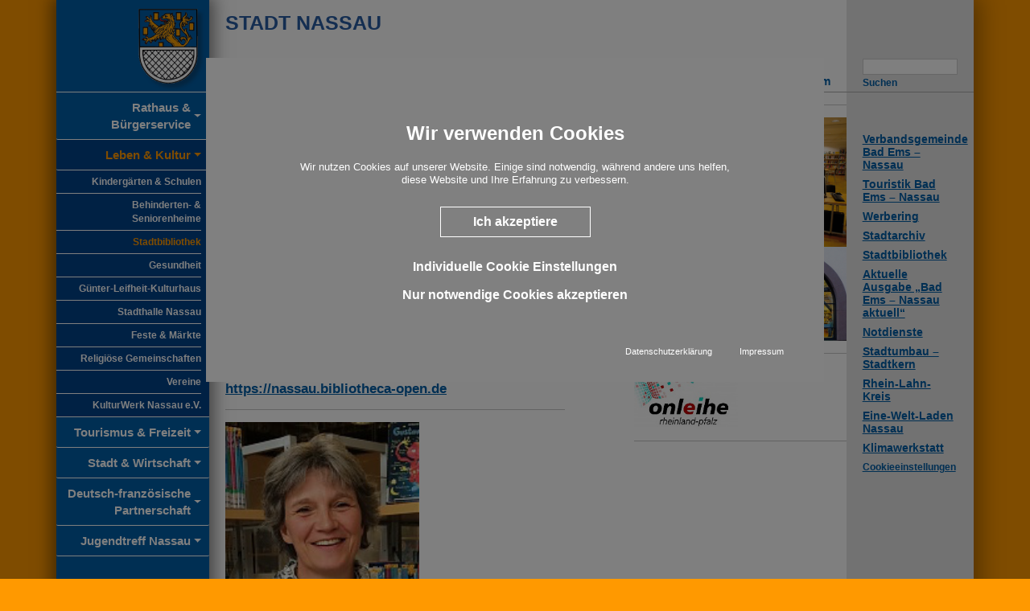

--- FILE ---
content_type: text/html; charset=utf-8
request_url: https://www.stadt-nassau.de/mainnavigation/leben-kultur/stadtbibliothek
body_size: 8223
content:
<!DOCTYPE html>
<html lang="de">
<head>
    <meta charset="utf-8">

<!-- 
	This website is powered by TYPO3 - inspiring people to share!
	TYPO3 is a free open source Content Management Framework initially created by Kasper Skaarhoj and licensed under GNU/GPL.
	TYPO3 is copyright 1998-2026 of Kasper Skaarhoj. Extensions are copyright of their respective owners.
	Information and contribution at https://typo3.org/
-->

<link rel="icon" href="/typo3conf/ext/dg_theme/Resources/Public/Icons/favicon.png" type="image/png">
<title>Stadtbibliothek</title>
<meta http-equiv="x-ua-compatible" content="IE=edge">
<meta name="generator" content="TYPO3 CMS">
<meta name="viewport" content="width=device-width, initial-scale=1, minimum-scale=1">
<meta name="robots" content="index,follow">
<meta name="apple-mobile-web-app-capable" content="no">
<meta name="google" content="notranslate">

<link rel="stylesheet" href="/typo3temp/assets/bootstrappackage/fonts/284ba9c5345a729d38fc3d3bb72eea6caaef6180abbc77928e15e42297d05f8b/webfont.css?1768663223" media="all">
<link rel="stylesheet" href="/typo3temp/assets/compressed/merged-95c640bebee36cd6b5c145624d12606a-1cd7f4d5999e50d7cc508d05a1f3f428.css?1751532354" media="all">

<link rel="stylesheet" href="/typo3temp/assets/compressed/merged-8175ea8d9ceadd4c205dc05d34ea501c-ef8423e1acb313daa3990616e3458806.css?1751532354" media="all">



<script src="/typo3conf/ext/dg_base/Resources/Public/Libraries/jQuery/jquery-3.6.1.min.js?1670921040"></script>




<link rel="prev" href="/mainnavigation/leben-kultur/behinderten-seniorenheime"><link rel="next" href="/mainnavigation/leben-kultur/gesundheit">
<link rel="canonical" href="/mainnavigation/leben-kultur/stadtbibliothek">

</head>
<body id="p79" class="page-79 pagelevel-3 language-0 backendlayout-content layout-default">

<div id="top"></div><div class="body-bg  d-flex flex-column sticky-footer-wrapper min-vh-100 "><div class="container"><div class="row"><div class="left-col col-12 col-md-3 col-lg-2 p-0"><div class="p-header"><a class="navbar-brand navbar-brand-image" title="Projektname" href="/aktuelles"><img class="navbar-brand-logo-normal" src="/typo3conf/ext/dg_theme/Resources/Public/Images/logo_vgnassau.png" alt="Projektname" height="104" width="88"></a></div><div id="page-header" class="bp-page-header navbar navbar-expand-sm navbar-mainnavigation navbar-default navbar-has-image navbar-top"><button class="navbar-toggler collapsed" type="button" data-bs-toggle="collapse" data-bs-target="#mainnavigation" aria-controls="mainnavigation" aria-expanded="false" aria-label="Toggle navigation"><span class="navbar-toggler-icon"></span></button><nav id="mainnavigation" class="collapse navbar-collapse"><ul class="navbar-nav flex-column"><li class="nav-item dropdown dropdown-hover"><a href="/mainnavigation/rathaus-buergerservice/stadtverwaltung" id="nav-item-6" class="nav-link dropdown-toggle" title="Rathaus &amp; Bürgerservice" aria-haspopup="true" aria-expanded="false"><span class="nav-link-text">Rathaus &amp; Bürgerservice</span></a><ul class="dropdown-menu" aria-labelledby="nav-item-6"><li><a href="/mainnavigation/rathaus-buergerservice/stadtverwaltung" class="dropdown-item" title="Stadtverwaltung"><span class="dropdown-text">Stadtverwaltung</span></a></li><li><a href="/mainnavigation/rathaus-buergerservice/haushaltsplan" class="dropdown-item" title="Haushaltsplan"><span class="dropdown-text">Haushaltsplan</span></a></li><li><a href="/mainnavigation/rathaus-buergerservice/buergerbuero" class="dropdown-item" title="Bürgerbüro"><span class="dropdown-text">Bürgerbüro</span></a></li><li><a href="/mainnavigation/rathaus-buergerservice/aemter-dienststellen" class="dropdown-item" title="Ämter &amp; Dienststellen"><span class="dropdown-text">Ämter &amp; Dienststellen</span></a></li><li><a href="/mainnavigation/rathaus-buergerservice/sicherheit-ordnung" class="dropdown-item" title="Sicherheit &amp; Ordnung"><span class="dropdown-text">Sicherheit &amp; Ordnung</span></a></li><li><a href="/mainnavigation/rathaus-buergerservice/wasser-abwasser-abfall" class="dropdown-item" title="Wasser, Abwasser &amp; Abfall"><span class="dropdown-text">Wasser, Abwasser &amp; Abfall</span></a></li></ul></li><li class="nav-item active dropdown dropdown-hover"><a href="/mainnavigation/leben-kultur/kindergaerten-schulen" id="nav-item-26" class="nav-link dropdown-toggle" title="Leben &amp; Kultur" aria-haspopup="true" aria-expanded="false"><span class="nav-link-text">Leben &amp; Kultur</span></a><ul class="dropdown-menu" aria-labelledby="nav-item-26"><li><a href="/mainnavigation/leben-kultur/kindergaerten-schulen" class="dropdown-item" title="Kindergärten &amp; Schulen"><span class="dropdown-text">Kindergärten &amp; Schulen</span></a></li><li><a href="/mainnavigation/leben-kultur/behinderten-seniorenheime" class="dropdown-item" title="Behinderten- &amp; Seniorenheime"><span class="dropdown-text">Behinderten- &amp; Seniorenheime</span></a></li><li><a href="/mainnavigation/leben-kultur/stadtbibliothek" class="dropdown-item active" title="Stadtbibliothek"><span class="dropdown-text">Stadtbibliothek <span class="visually-hidden">(current)</span></span></a></li><li><a href="/mainnavigation/leben-kultur/gesundheit" class="dropdown-item" title="Gesundheit"><span class="dropdown-text">Gesundheit</span></a></li><li><a href="/mainnavigation/leben-kultur/guenter-leifheit-kulturhaus" class="dropdown-item" title="Günter-Leifheit-Kulturhaus"><span class="dropdown-text">Günter-Leifheit-Kulturhaus</span></a></li><li><a href="/mainnavigation/leben-kultur/stadthalle-nassau" class="dropdown-item" title="Stadthalle Nassau"><span class="dropdown-text">Stadthalle Nassau</span></a></li><li><a href="/mainnavigation/leben-kultur/feste-maerkte" class="dropdown-item" title="Feste &amp; Märkte"><span class="dropdown-text">Feste &amp; Märkte</span></a></li><li><a href="/mainnavigation/leben-kultur/religioese-gemeinschaften" class="dropdown-item" title="Religiöse Gemeinschaften"><span class="dropdown-text">Religiöse Gemeinschaften</span></a></li><li><a href="/mainnavigation/leben-kultur/vereine" class="dropdown-item" title="Vereine"><span class="dropdown-text">Vereine</span></a></li><li><a href="/mainnavigation/leben-kultur/kulturwerk-nassau-ev" class="dropdown-item" title="KulturWerk Nassau e.V."><span class="dropdown-text">KulturWerk Nassau e.V.</span></a></li></ul></li><li class="nav-item dropdown dropdown-hover"><a href="/mainnavigation/tourismus-freizeit/touristik-bad-ems-nassau" id="nav-item-5" class="nav-link dropdown-toggle" title="Tourismus &amp; Freizeit" aria-haspopup="true" aria-expanded="false"><span class="nav-link-text">Tourismus &amp; Freizeit</span></a><ul class="dropdown-menu" aria-labelledby="nav-item-5"><li><a href="/mainnavigation/tourismus-freizeit/touristik-bad-ems-nassau" class="dropdown-item" title="Touristik Bad Ems – Nassau"><span class="dropdown-text">Touristik Bad Ems – Nassau</span></a></li><li><a href="/mainnavigation/tourismus-freizeit/burg-nassau-oranien" class="dropdown-item" title="Burg Nassau Oranien"><span class="dropdown-text">Burg Nassau Oranien</span></a></li><li><a href="/mainnavigation/tourismus-freizeit/vom-und-zum-stein" class="dropdown-item" title="Vom und zum Stein"><span class="dropdown-text">Vom und zum Stein</span></a></li><li><a href="/mainnavigation/tourismus-freizeit/historischer-rundgang-im-freiherr-vom-stein-park" class="dropdown-item" title="Historischer Rundgang im Freiherr-vom-Stein-Park"><span class="dropdown-text">Historischer Rundgang im Freiherr-vom-Stein-Park</span></a></li><li><a href="/mainnavigation/tourismus-freizeit/architektur-und-kunst" class="dropdown-item" title="Architektur und Kunst"><span class="dropdown-text">Architektur und Kunst</span></a></li><li><a href="/mainnavigation/tourismus-freizeit/wandern-rad-kanufahren" class="dropdown-item" title="Wandern, Rad- &amp; Kanufahren"><span class="dropdown-text">Wandern, Rad- &amp; Kanufahren</span></a></li><li><a href="/mainnavigation/tourismus-freizeit/freibad" class="dropdown-item" title="Freibad"><span class="dropdown-text">Freibad</span></a></li><li><a href="/mainnavigation/tourismus-freizeit/sport-sportstaetten" class="dropdown-item" title="Sport &amp; Sportstätten"><span class="dropdown-text">Sport &amp; Sportstätten</span></a></li><li><a href="/mainnavigation/tourismus-freizeit/grillhuette" class="dropdown-item" title="Grillhütte"><span class="dropdown-text">Grillhütte</span></a></li><li><a href="/mainnavigation/tourismus-freizeit/gastronomie-gastgeber" class="dropdown-item" title="Gastronomie &amp; Gastgeber"><span class="dropdown-text">Gastronomie &amp; Gastgeber</span></a></li><li><a href="/mainnavigation/tourismus-freizeit/waldlehrpfad-kaltbachtal" class="dropdown-item" title="Waldlehrpfad Kaltbachtal"><span class="dropdown-text">Waldlehrpfad Kaltbachtal</span></a></li><li><a href="/mainnavigation/tourismus-freizeit/naturpark-nassau" class="dropdown-item" title="Naturpark Nassau"><span class="dropdown-text">Naturpark Nassau</span></a></li></ul></li><li class="nav-item dropdown dropdown-hover"><a href="/mainnavigation/stadt-wirtschaft/daten-fakten" id="nav-item-27" class="nav-link dropdown-toggle" title="Stadt &amp; Wirtschaft" aria-haspopup="true" aria-expanded="false"><span class="nav-link-text">Stadt &amp; Wirtschaft</span></a><ul class="dropdown-menu" aria-labelledby="nav-item-27"><li><a href="/mainnavigation/stadt-wirtschaft/daten-fakten" class="dropdown-item" title="Daten &amp; Fakten"><span class="dropdown-text">Daten &amp; Fakten</span></a></li><li><a href="/mainnavigation/stadt-wirtschaft/aus-der-stadtgeschichte" class="dropdown-item" title="Aus der Stadtgeschichte"><span class="dropdown-text">Aus der Stadtgeschichte</span></a></li><li><a href="/mainnavigation/stadt-wirtschaft/handel-handwerk-gewerbe" class="dropdown-item" title="Handel, Handwerk &amp; Gewerbe"><span class="dropdown-text">Handel, Handwerk &amp; Gewerbe</span></a></li><li><a href="/mainnavigation/stadt-wirtschaft/stadtplan-parken-nahverkehr-stromtankstelle" class="dropdown-item" title="Parken, Nahverkehr, Stromtankstelle"><span class="dropdown-text">Parken, Nahverkehr, Stromtankstelle</span></a></li><li><a href="/mainnavigation/stadt-wirtschaft/baugebiete" class="dropdown-item" title="Baugebiete"><span class="dropdown-text">Baugebiete</span></a></li></ul></li><li class="nav-item dropdown dropdown-hover"><a href="/mainnavigation/deutsch-franzoesische-partnerschaft/nassau-pont-chateau" id="nav-item-93" class="nav-link dropdown-toggle" title="Deutsch-französische Partnerschaft" aria-haspopup="true" aria-expanded="false"><span class="nav-link-text">Deutsch-französische Partnerschaft</span></a><ul class="dropdown-menu" aria-labelledby="nav-item-93"><li><a href="/mainnavigation/deutsch-franzoesische-partnerschaft/nassau-pont-chateau" class="dropdown-item" title="Nassau – Pont-Château"><span class="dropdown-text">Nassau – Pont-Château</span></a></li><li><a href="/mainnavigation/deutsch-franzoesische-partnerschaft/der-partnerschaftskreis" class="dropdown-item" title="Der Partnerschaftskreis"><span class="dropdown-text">Der Partnerschaftskreis</span></a></li><li><a href="/mainnavigation/deutsch-franzoesische-partnerschaft/der-partnerschaftskreis-1" class="dropdown-item" title="Adventsmarkt 2024"><span class="dropdown-text">Adventsmarkt 2024</span></a></li><li><a href="/mainnavigation/deutsch-franzoesische-partnerschaft/herbst-rendezvous-2024" class="dropdown-item" title="Herbst-Rendezvous 2024"><span class="dropdown-text">Herbst-Rendezvous 2024</span></a></li><li><a href="/mainnavigation/deutsch-franzoesische-partnerschaft/pfingsten-2023" class="dropdown-item" title="Pfingsten 2023"><span class="dropdown-text">Pfingsten 2023</span></a></li><li><a href="/mainnavigation/deutsch-franzoesische-partnerschaft/parlez-vous-francais" class="dropdown-item" title="Parlez-vous français?"><span class="dropdown-text">Parlez-vous français?</span></a></li></ul></li><li class="nav-item dropdown dropdown-hover"><a href="/mainnavigation/jugendtreff-nassau" id="nav-item-103" class="nav-link dropdown-toggle" title="Jugendtreff Nassau" aria-haspopup="true" aria-expanded="false"><span class="nav-link-text">Jugendtreff Nassau</span></a><ul class="dropdown-menu" aria-labelledby="nav-item-103"><li><a href="/mainnavigation/jugendtreff-nassau/das-team" class="dropdown-item" title="Das Team"><span class="dropdown-text">Das Team</span></a></li><li><a href="/mainnavigation/jugendtreff-nassau/ferienprogramm" class="dropdown-item" title="Ferienprogramm"><span class="dropdown-text">Ferienprogramm</span></a></li><li><a href="/mainnavigation/jugendtreff-nassau/sonderveranstaltungen" class="dropdown-item" title="Sonderveranstaltungen"><span class="dropdown-text">Sonderveranstaltungen</span></a></li><li><a href="/mainnavigation/jugendtreff-nassau/berichte-aus-dem-jugendtreff" class="dropdown-item" title="Berichte aus dem Jugendtreff"><span class="dropdown-text">Berichte aus dem Jugendtreff</span></a></li><li><a href="/mainnavigation/jugendtreff-nassau/bildergalerie" class="dropdown-item" title="Bildergalerie"><span class="dropdown-text">Bildergalerie</span></a></li><li><a href="/mainnavigation/jugendtreff-nassau/hausordnung" class="dropdown-item" title="Hausordnung"><span class="dropdown-text">Hausordnung</span></a></li><li><a href="/mainnavigation/jugendtreff-nassau/paedagogisches-leitbild" class="dropdown-item" title="Pädagogisches Leitbild"><span class="dropdown-text">Pädagogisches Leitbild</span></a></li></ul></li></ul></nav></div><div class="lion d-block d-none d-md-block"><img src="/typo3conf/ext/dg_theme/Resources/Public/Images/loewe.png" width="180" height="174" alt="" /></div></div><div class="default-col col-12 col-md-9 col-lg-10"><div class="row"><div class="main-col col-12 col-lg-9 col-xl-10"><div class="p-header d-flex flex-column justify-content-between"><div class="title">Stadt Nassau</div><div class="footer-meta d-none d-md-block align-self-end"><ul id="meta_menu" class="meta-menu"><li><a href="/aktuelles" title="Home"><span>Home</span></a></li><li><a href="/helpnavigation/kontakt" title="Kontakt"><span>Kontakt</span></a></li><li><a href="/helpnavigation/sitemap" title="Sitemap"><span>Sitemap</span></a></li><li><a href="/helpnavigation/datenschutz" title="Datenschutz"><span>Datenschutz</span></a></li><li><a href="/helpnavigation/barrierefreiheitserklaerung" title="Barrierefreiheitserklärung"><span>Barrierefreiheitserklärung</span></a></li><li><a href="/helpnavigation/impressum" title="Impressum"><span>Impressum</span></a></li></ul></div><div class="search d-lg-none"><form method="get" id="form_kesearch_searchfield" name="form_kesearch_searchfield" action="/suchen"><label for="ke_search_searchfield_sword-mobil" class="visually-hidden">Suche</label><input type="text" id="ke_search_searchfield_sword-mobil" name="tx_kesearch_pi1[sword]" placeholder="" /><input type="submit" id="ke_search_searchfield_submit-mobil" alt="Suchen" value="Suchen"/></form></div></div><div id="page-content" class="bp-page-content main-section flex-fill"><!--TYPO3SEARCH_begin--><div class="row"><div class="section section-default col-12 col-md-8 col-xl-7"><div id="c446" class=" frame frame-default frame-type-text frame-layout-default frame-size-default frame-height-default frame-background-none frame-space-before-none frame-space-after-none frame-no-backgroundimage"><div class="frame-group-container"><div class="frame-group-inner"><div class="frame-container frame-container-default"><div class="frame-inner"><div class="frame-header"><h1 class="element-header  "><span>Stadtbibliothek</span></h1></div><p><strong>im Günter-Leifheit-Kulturhaus</strong></p><p>Die Stadtbibliothek Nassau bietet vor Ort rund 14 000 Medien für jedes Alter und jeden Bedarf. Sei es ein guter Roman, ein interessantes Sachbuch oder Zeitschriften – hier findet jeder Besucher etwas. Auch ohne Leseausweis kann bei einem Tee, Kaffee oder Kakao im Lesecafé geschmökert werden.</p><p>Familien finden eine vielseitige Auswahl an Büchern und nehmen auch gerne Tonies, Tonie- und Tigerboxen, Sami Lesebären u. a. mit nach Hause.</p><p>Bei gültigem Leseausweis steht zusätzlich ein großes Angebot an digitalen Medien zur Verfügung (E-Books, E-Audios, E-Learning, E-Magazines in Deutsch und Englisch sowie Filme über das Streamingportal Filmfriend oder Bilderbücher über Tigerbooks).</p><p>Das Bibliotheksteam freut sich auf Ihren Besuch!</p><h1><strong>Hier geht es zur Homepage der Stadtbibliothek Nassau</strong>:</h1><h1><a href="https://nassau.bibliotheca-open.de" target="_blank" class="external-link-new-window" rel="noreferrer">https://nassau.bibliotheca-open.de</a></h1></div></div></div></div></div><div id="c531" class=" frame frame-default frame-type-div frame-layout-default frame-size-default frame-height-default frame-background-none frame-space-before-none frame-space-after-none frame-no-backgroundimage"><div class="frame-group-container"><div class="frame-group-inner"><div class="frame-container frame-container-default"><div class="frame-inner"><hr></div></div></div></div></div><div id="c445" class=" frame frame-default frame-type-textpic frame-layout-default frame-size-default frame-height-default frame-background-none frame-space-before-none frame-space-after-none frame-no-backgroundimage"><div class="frame-group-container"><div class="frame-group-inner"><div class="frame-container frame-container-default"><div class="frame-inner"><div class="textpic textpic-above"><div class="textpic-header"></div><div class="textpic-item textpic-gallery row"><div class="col-8"><div class="gallery-row"><div class="gallery-item gallery-item-size-1"><figure class="image"><a class="lightbox" rel="lightbox-group-445" href="/fileadmin/user_upload/leben_kultur/stadtbibliothek.jpg" data-lightbox-width="155" data-lightbox-height="190" data-lightbox-title="" data-lightbox-alt="Martina von Brandt" data-lightbox-caption=""><span class="visually-hidden">
                            
                                    Show larger version for:
                                
                        </span><picture><source data-variant="default" data-maxwidth="1280" media="(min-width: 1400px)" srcset="/fileadmin/user_upload/leben_kultur/stadtbibliothek.jpg 1x"><source data-variant="xlarge" data-maxwidth="1100" media="(min-width: 1200px)" srcset="/fileadmin/user_upload/leben_kultur/stadtbibliothek.jpg 1x"><source data-variant="large" data-maxwidth="920" media="(min-width: 992px)" srcset="/fileadmin/user_upload/leben_kultur/stadtbibliothek.jpg 1x"><source data-variant="medium" data-maxwidth="680" media="(min-width: 768px)" srcset="/fileadmin/user_upload/leben_kultur/stadtbibliothek.jpg 1x"><source data-variant="small" data-maxwidth="500" media="(min-width: 576px)" srcset="/fileadmin/user_upload/leben_kultur/stadtbibliothek.jpg 1x"><source data-variant="extrasmall" data-maxwidth="374"  srcset="/fileadmin/user_upload/leben_kultur/stadtbibliothek.jpg 1x"><img loading="lazy" src="/fileadmin/user_upload/leben_kultur/stadtbibliothek.jpg" width="155" height="190" title="" alt="Martina von Brandt"></picture></a></figure></div></div></div></div><div class="textpic-item textpic-text"><h2><strong>Ansprechpartnerin:</strong></h2><p><strong>Martina von Brandt, Leiterin</strong><br> Günter-Leifheit-Kulturhaus<br> Obertal 9a,&nbsp;56377 Nassau<br> Tel.: 02604-952510<br><br><a href="mailto:stadtbibliothek-nassau@vgben.de" class="mail" title="Opens window for sending email">stadtbibliothek-nassau@vgben.de</a></p></div></div></div></div></div></div></div><div id="c431" class=" frame frame-default frame-type-div frame-layout-default frame-size-default frame-height-default frame-background-none frame-space-before-none frame-space-after-none frame-no-backgroundimage"><div class="frame-group-container"><div class="frame-group-inner"><div class="frame-container frame-container-default"><div class="frame-inner"><hr></div></div></div></div></div></div><div class="section section-aside col-12 col-md-4 offset-xl-1 p-md-0"><div id="c458" class=" frame frame-default frame-type-div frame-layout-default frame-size-default frame-height-default frame-background-none frame-space-before-none frame-space-after-none frame-no-backgroundimage"><div class="frame-group-container"><div class="frame-group-inner"><div class="frame-container frame-container-default"><div class="frame-inner"><hr></div></div></div></div></div><div id="c430" class=" frame frame-default frame-type-image frame-layout-default frame-size-default frame-height-default frame-background-none frame-space-before-none frame-space-after-none frame-no-backgroundimage"><div class="frame-group-container"><div class="frame-group-inner"><div class="frame-container frame-container-default"><div class="frame-inner"><div class="gallery-row"><div class="gallery-item gallery-item-size-1"><figure class="image"><a class="lightbox" rel="lightbox-group-430" href="/fileadmin/user_upload/leben_kultur/bibliothek_2.jpg" data-lightbox-width="1200" data-lightbox-height="730" data-lightbox-title="" data-lightbox-alt="" data-lightbox-caption=""><span class="visually-hidden">
                            
                                    Show larger version
                                
                        </span><picture><source data-variant="default" data-maxwidth="1280" media="(min-width: 1400px)" srcset="/fileadmin/user_upload/leben_kultur/bibliothek_2.jpg 1x"><source data-variant="xlarge" data-maxwidth="1100" media="(min-width: 1200px)" srcset="/fileadmin/user_upload/leben_kultur/bibliothek_2.jpg 1x"><source data-variant="large" data-maxwidth="920" media="(min-width: 992px)" srcset="/fileadmin/user_upload/leben_kultur/bibliothek_2.jpg 1x"><source data-variant="medium" data-maxwidth="680" media="(min-width: 768px)" srcset="/fileadmin/user_upload/leben_kultur/bibliothek_2.jpg 1x"><source data-variant="small" data-maxwidth="500" media="(min-width: 576px)" srcset="/fileadmin/user_upload/leben_kultur/bibliothek_2.jpg 1x"><source data-variant="extrasmall" data-maxwidth="374"  srcset="/fileadmin/user_upload/leben_kultur/bibliothek_2.jpg 1x"><img loading="lazy" src="/fileadmin/user_upload/leben_kultur/bibliothek_2.jpg" width="1200" height="730" title="" alt=""></picture></a></figure></div><div class="gallery-item gallery-item-size-1"><figure class="image"><a class="lightbox" rel="lightbox-group-430" href="/fileadmin/user_upload/leben_kultur/bibliothek_aussen.jpg" data-lightbox-width="1200" data-lightbox-height="534" data-lightbox-title="" data-lightbox-alt="" data-lightbox-caption=""><span class="visually-hidden">
                            
                                    Show larger version
                                
                        </span><picture><source data-variant="default" data-maxwidth="1280" media="(min-width: 1400px)" srcset="/fileadmin/user_upload/leben_kultur/bibliothek_aussen.jpg 1x"><source data-variant="xlarge" data-maxwidth="1100" media="(min-width: 1200px)" srcset="/fileadmin/user_upload/leben_kultur/bibliothek_aussen.jpg 1x"><source data-variant="large" data-maxwidth="920" media="(min-width: 992px)" srcset="/fileadmin/user_upload/leben_kultur/bibliothek_aussen.jpg 1x"><source data-variant="medium" data-maxwidth="680" media="(min-width: 768px)" srcset="/fileadmin/user_upload/leben_kultur/bibliothek_aussen.jpg 1x"><source data-variant="small" data-maxwidth="500" media="(min-width: 576px)" srcset="/fileadmin/user_upload/leben_kultur/bibliothek_aussen.jpg 1x"><source data-variant="extrasmall" data-maxwidth="374"  srcset="/fileadmin/user_upload/leben_kultur/bibliothek_aussen.jpg 1x"><img loading="lazy" src="/fileadmin/user_upload/leben_kultur/bibliothek_aussen.jpg" width="1200" height="534" title="" alt=""></picture></a></figure></div></div></div></div></div></div></div><div id="c454" class=" frame frame-default frame-type-div frame-layout-default frame-size-default frame-height-default frame-background-none frame-space-before-none frame-space-after-none frame-no-backgroundimage"><div class="frame-group-container"><div class="frame-group-inner"><div class="frame-container frame-container-default"><div class="frame-inner"><hr></div></div></div></div></div><div id="c455" class=" frame frame-default frame-type-image frame-layout-default frame-size-default frame-height-default frame-background-none frame-space-before-none frame-space-after-none frame-no-backgroundimage"><div class="frame-group-container"><div class="frame-group-inner"><div class="frame-container frame-container-default"><div class="frame-inner"><div class="gallery-row"><div class="gallery-item gallery-item-size-2"><figure class="image"><a href="http://www.onleihe-rlp.de" target="_blank" rel="noreferrer"><picture><source data-variant="default" data-maxwidth="636" media="(min-width: 1400px)" srcset="/fileadmin/user_upload/leben_kultur/onleihe.jpg 1x"><source data-variant="xlarge" data-maxwidth="546" media="(min-width: 1200px)" srcset="/fileadmin/user_upload/leben_kultur/onleihe.jpg 1x"><source data-variant="large" data-maxwidth="456" media="(min-width: 992px)" srcset="/fileadmin/user_upload/leben_kultur/onleihe.jpg 1x"><source data-variant="medium" data-maxwidth="336" media="(min-width: 768px)" srcset="/fileadmin/user_upload/leben_kultur/onleihe.jpg 1x"><source data-variant="small" data-maxwidth="246" media="(min-width: 576px)" srcset="/fileadmin/user_upload/leben_kultur/onleihe.jpg 1x"><source data-variant="extrasmall" data-maxwidth="183"  srcset="/fileadmin/user_upload/leben_kultur/onleihe.jpg 1x"><img loading="lazy" src="/fileadmin/user_upload/leben_kultur/onleihe.jpg" width="191" height="115" title="" alt=""></picture></a></figure></div></div></div></div></div></div></div><div id="c457" class=" frame frame-default frame-type-div frame-layout-default frame-size-default frame-height-default frame-background-none frame-space-before-none frame-space-after-none frame-no-backgroundimage"><div class="frame-group-container"><div class="frame-group-inner"><div class="frame-container frame-container-default"><div class="frame-inner"><hr></div></div></div></div></div><div id="c550" class=" frame frame-default frame-type-text frame-layout-default frame-size-default frame-height-default frame-background-none frame-space-before-none frame-space-after-none frame-no-backgroundimage"><div class="frame-group-container"><div class="frame-group-inner"><div class="frame-container frame-container-default"><div class="frame-inner"></div></div></div></div></div></div></div><!--TYPO3SEARCH_end--></div></div><div class="right-col col-12 col-lg-3 col-xl-2"><div class="p-header d-none d-lg-flex flex-column justify-content-end"><form method="get" id="form_kesearch_searchfield" name="form_kesearch_searchfield" action="/suchen"><label for="ke_search_searchfield_sword" class="visually-hidden">Suche</label><input type="text" id="ke_search_searchfield_sword" name="tx_kesearch_pi1[sword]" placeholder="" /><input type="submit" id="ke_search_searchfield_submit" alt="Suchen" value="Suchen"/></form></div><div class="content"><div id="c793" class=" frame frame-default frame-type-text frame-layout-default frame-size-default frame-height-default frame-background-none frame-space-before-none frame-space-after-none frame-no-backgroundimage"><div class="frame-group-container"><div class="frame-group-inner"><div class="frame-container frame-container-default"><div class="frame-inner"><p><a href="http://www.vgben.de" target="_blank" class="external-link-new-window" title="Opens external link in new window" rel="noreferrer">Verbandsgemeinde Bad Ems – Nassau</a></p><p><a href="http://www.badems-nassau.info" target="_blank" class="external-link-new-window" title="Opens internal link in current window" rel="noreferrer">Touristik Bad Ems – Nassau</a></p><p><a href="http://www.werberingnassauerland.de" target="_blank" class="external-link-new-window" title="Öffnet externen Link in neuem Fenster" rel="noreferrer">Werbering</a></p><p><a href="/mainnavigation/leben-kultur/guenter-leifheit-kulturhaus" class="internal-link">Stadtarchiv</a></p><p><a href="/mainnavigation/leben-kultur/stadtbibliothek" target="_top" class="internal-link" title="Opens internal link in current window">Stadtbibliothek</a></p><p><a href="https://www.wittich.de/produkte/zeitungen/429-bad-ems-nassau-aktuell-ausgabe-bad-ems" target="_blank" class="external-link-new-window" title="Öffnet externen Link in neuem Fenster" rel="noreferrer">Aktuelle Ausgabe „Bad Ems – Nassau aktuell“</a></p><p><a href="https://www.vgben.de/bad-ems-nassau/rathaus/notdienste/" target="_blank" class="external-link-new-window" title="Öffnet externen Link in neuem Fenster" rel="noreferrer">Notdienste</a></p><p><a href="http://www.stadtumbau-nassau.de" target="_blank" class="external-link-new-window" title="Opens external link in new window" rel="noreferrer">Stadtumbau – Stadtkern</a></p><p><a href="http://www.rhein-lahn-kreis.de" target="_blank" class="external-link-new-window" title="Öffnet externen Link in neuem Fenster" rel="noreferrer">Rhein-Lahn-Kreis</a></p><p><a href="/eine-welt-laden-nassau" class="internal-link">Eine-Welt-Laden Nassau</a></p><p><a href="/klimawerkstatt-nassau" class="internal-link">Klimawerkstatt</a></p></div></div></div></div></div><div id="c798" class=" frame frame-default frame-type-list frame-layout-default frame-size-default frame-height-default frame-background-none frame-space-before-none frame-space-after-none frame-no-backgroundimage"><div class="frame-group-container"><div class="frame-group-inner"><div class="frame-container frame-container-default"><div class="frame-inner">

		
		
    <div class="cookie-set" tabindex="0">Cookieeinstellungen</div>
<section class="waconcookiemanagement " aria-label="cookie-consent">
<div id="CookieBox" class="cookiemanagement" >
  <div class="middle-center">
   <div class="intro">
    <div tabindex="0" class="cookieclose">X</div>
    <p class="h2">Wir verwenden Cookies</p>
    <p >Wir nutzen Cookies auf unserer Website. Einige sind notwendig, während andere uns helfen, diese
					Website und Ihre Erfahrung zu verbessern.
				</p>
	

    <p class="cookie-accept-container" ><a href="" class="cookie-accept cookie-btn cursor none" data-cookie-accept >Ich akzeptiere</a></p>
    <p class="cookie-management-container" ><a href="" class="cookie-management cursor" id="data-cookie-individual"  >Individuelle Cookie Einstellungen</a></p>
    <p class="cookie-refuse-container" ><a href="" class="cookie-refuse cursor" id="data-cookie-refuse"  >Nur notwendige Cookies akzeptieren</a></p>   
<p class="text-right cookie-legal">
     <a href="/helpnavigation/datenschutz">Datenschutzerklärung</a> 
     <a href="/helpnavigation/impressum">Impressum</a>
   </p>
  </div>  
  <div class="box-cookie-management">
    <div tabindex="0" class="cookieclose">X</div>
	<div class="box-cookie-management-in">
    <p class="h2">Datenschutzeinstellungen</p>
    <p>Hier finden Sie eine Übersicht über alle verwendeten Cookies. Sie können Ihre Zustimmung zu
					ganzen Kategorien geben oder sich weitere Informationen anzeigen lassen und so nur bestimmte Cookies
					auswählen.
				</p>
    
    <div class="category">      
      <p class="h3">Notwendige Cookies</p>
      <p>Diese Cookies ermöglichen grundlegende Funktionen und sind für die einwandfreie Funktion der
					Website erforderlich.
				</p>
      <p tabindex="0" class="text-center info-show cookie-n" >Cookie Informationen anzeigen<span class="arrow down"></span></p>
      <div class="info-text">
        <p tabindex="0" class="text-center info-hide">Cookie Informationen verbergen<span class="arrow up"></span></p>
        
          <div class="cookie-info cookieinfo-1">
            <p><b>Cookie Management</b></p>
            <p>Dient dazu Ihre Einstellungen zu speichern.</p>
            <table>
	          
   	          <tr><td>Cookiename:</td><td>waconcookiemanagement</td></tr>
	          <tr><td>Laufzeit:</td><td>7 Tage</td></tr>
	          
	          
            </table>
          </div>
        
      </div>
    </div>
  
    
    
    
      <div class="category">
        <div tabindex="0" class="cookie-off cookiecat cookiecat-e"  > <div class="deactivated"><span class="off"></span></div></div>
        <div tabindex="0" class="cookie-on cookiecat cookiecat-e"  > <div class="activated"><span class="on"></span></div></div>
        <p class="h3">Cookies für Externe Inhalte</p>
        <p>Inhalte von Videoplattformen und Social Media Plattformen werden standardmäßig blockiert. Wenn
					Cookies von externen Medien akzeptiert werden, bedarf der Zugriff auf diese Inhalte keiner manuellen
					Zustimmung mehr.
				</p>
        <p tabindex="0" class="text-center info-show cookie-e">Cookie Informationen anzeigen<span class="arrow down"></span></p>
        <div class="info-text">
          <p tabindex="0" class="text-center info-hide">Cookie Informationen verbergen<span class="arrow up"></span></p>
          
            <div class="cookie-info cookieinfo-2">
              <div tabindex="0"  class="cookie-off cookie2"> <div class="deactivated"><span class="off"></span></div></div>
              <div tabindex="0" class="cookie-on cookie2"> <div class="activated"><span class="on"></span></div></div>
              <p><b>Google Maps</b></p>
              <p>Dies ist ein integrierter Kartendienst. Es werden Daten mit dem Drittanbieter ausgetauscht. Durch Google Maps können auch Schriften von fonts.gstatic.com geladen werden.</p>
              <table>
	            <tr><td>Anbieter:</td><td>Google Ireland Limited</td></tr>
       	        
	            
 	            
	            
 	          </table>
            </div>
          
        </div>
      </div>
    
    </div>
   </div>
   <div class="cookie-fix">  
	  <p class="text-center cookie-save"><a tabindex="0" class="cookie-btn cursor" data-cookie-accept>Speichern</a></p>
      <p class="text-back-right"><a class="cookieback" tabindex="0">Zurück</a><a tabindex="0" class="cookie-refuse" >Nur notwendige Cookies akzeptieren</a></p>   
	  <p class="text-right cookie-legal">
     <a tabindex="0" href="/helpnavigation/datenschutz">Datenschutzerklärung</a> 
     <a href="/helpnavigation/impressum">Impressum</a>
   </p>
    </div>
   
  </div>
</div>

</section>


</div></div></div></div></div></div><div class="footer-meta d-md-none"><ul id="meta_menu" class="meta-menu"><li><a href="/aktuelles" title="Home"><span>Home</span></a></li><li><a href="/helpnavigation/kontakt" title="Kontakt"><span>Kontakt</span></a></li><li><a href="/helpnavigation/sitemap" title="Sitemap"><span>Sitemap</span></a></li><li><a href="/helpnavigation/datenschutz" title="Datenschutz"><span>Datenschutz</span></a></li><li><a href="/helpnavigation/barrierefreiheitserklaerung" title="Barrierefreiheitserklärung"><span>Barrierefreiheitserklärung</span></a></li><li><a href="/helpnavigation/impressum" title="Impressum"><span>Impressum</span></a></li></ul></div></div></div><div class="footer d-none d-lg-block"><img class="footer-img" src="/typo3conf/ext/dg_theme/Resources/Public/Images/footer.png" width="810" height="95" alt="" /></div></div></div></div><a class="scroll-top d-none" title="Scroll to top" href="#top"><span class="scroll-top-icon"></span></a></div>
<script src="/typo3conf/ext/bootstrap_package/Resources/Public/Contrib/photoswipe/photoswipe.umd.min.js?1749796542"></script>
<script src="/typo3conf/ext/bootstrap_package/Resources/Public/Contrib/photoswipe/photoswipe-lightbox.umd.min.js?1749796542"></script>
<script src="/typo3conf/ext/bootstrap_package/Resources/Public/Contrib/photoswipe/photoswipe-dynamic-caption-plugin.umd.min.js?1749796542"></script>
<script src="/typo3conf/ext/bootstrap_package/Resources/Public/JavaScript/Dist/bootstrap.accordion.min.js?1749796578"></script>
<script src="/typo3conf/ext/bootstrap_package/Resources/Public/JavaScript/Dist/bootstrap.popover.min.js?1749796578"></script>
<script src="/typo3conf/ext/bootstrap_package/Resources/Public/JavaScript/Dist/bootstrap.stickyheader.min.js?1749796578"></script>
<script src="/typo3conf/ext/bootstrap_package/Resources/Public/JavaScript/Dist/bootstrap.smoothscroll.min.js?1749796578"></script>
<script src="/typo3conf/ext/bootstrap_package/Resources/Public/JavaScript/Dist/bootstrap.lightbox.min.js?1749796578"></script>
<script src="/typo3conf/ext/bootstrap_package/Resources/Public/JavaScript/Dist/bootstrap.navbar.min.js?1749796578"></script>
<script src="/typo3conf/ext/bootstrap_package/Resources/Public/Contrib/popper-core/popper.min.js?1749796542"></script>
<script src="/typo3conf/ext/bootstrap_package/Resources/Public/Contrib/bootstrap5/js/bootstrap.min.js?1749796537"></script>

<script src="/typo3conf/ext/wacon_cookie_management/Resources/Public/JavaScript/waconcookiemanagement.js?1749813534"></script>
<script src="/typo3conf/ext/dg_base/Resources/Public/Libraries/MagnificPopup/jquery.magnific-popup.min.js?1670837520"></script>
<script src="/typo3conf/ext/dg_base/Resources/Public/Libraries/Slickslider/slick.min.js?1670837520"></script>
<script src="/typo3conf/ext/dg_base/Resources/Public/JavaScript/Dist/scripts.js?1670837520"></script>
<script src="/typo3conf/ext/dg_base/Resources/Public/JavaScript/Src/main.js?1670837520"></script>
<script src="/typo3conf/ext/dg_theme/Resources/Public/JavaScript/Dist/scripts.js?1670837554"></script>
<script src="/typo3conf/ext/dg_theme/Resources/Public/JavaScript/Src/main.js?1670837554"></script>



</body>
</html>

--- FILE ---
content_type: text/css; charset=utf-8
request_url: https://www.stadt-nassau.de/typo3temp/assets/compressed/merged-95c640bebee36cd6b5c145624d12606a-1cd7f4d5999e50d7cc508d05a1f3f428.css?1751532354
body_size: 378
content:
@font-face{font-family:bootstrappackageicon;src:url('../../../typo3conf/ext/bootstrap_package/Resources/Public/Fonts/./bootstrappackageicon.eot?4d1930063dfa4e6f6e35d7b3a5016ac7#iefix') format("embedded-opentype"),url('../../../typo3conf/ext/bootstrap_package/Resources/Public/Fonts/./bootstrappackageicon.woff2?4d1930063dfa4e6f6e35d7b3a5016ac7') format("woff2"),url('../../../typo3conf/ext/bootstrap_package/Resources/Public/Fonts/./bootstrappackageicon.woff?4d1930063dfa4e6f6e35d7b3a5016ac7') format("woff"),url('../../../typo3conf/ext/bootstrap_package/Resources/Public/Fonts/./bootstrappackageicon.ttf?4d1930063dfa4e6f6e35d7b3a5016ac7') format("truetype");font-display:swap}.bootstrappackageicon::before{font-family:bootstrappackageicon!important;-moz-osx-font-smoothing:grayscale;-webkit-font-smoothing:antialiased;display:inline-block;font-style:normal;font-weight:400!important;font-variant:normal;text-rendering:auto;text-transform:none;line-height:1}.bootstrappackageicon-facebook::before{content:"\f101"}.bootstrappackageicon-file-audio::before{content:"\f102"}.bootstrappackageicon-file-image::before{content:"\f103"}.bootstrappackageicon-file-video::before{content:"\f104"}.bootstrappackageicon-file::before{content:"\f105"}.bootstrappackageicon-github::before{content:"\f106"}.bootstrappackageicon-instagram::before{content:"\f108"}.bootstrappackageicon-linkedin::before{content:"\f109"}.bootstrappackageicon-vimeo::before{content:"\f10b"}.bootstrappackageicon-xing::before{content:"\f10c"}.bootstrappackageicon-youtube::before{content:"\f10d"}.bootstrappackageicon-vk::before{content:"\f10e"}.bootstrappackageicon-rss::before{content:"\f10f"}.bootstrappackageicon-x::before{content:"\f110"}.bootstrappackageicon-telegram::before{content:"\f10a"}.bootstrappackageicon-threads::before{content:"\f111"}


--- FILE ---
content_type: application/javascript; charset=utf-8
request_url: https://www.stadt-nassau.de/typo3conf/ext/dg_base/Resources/Public/JavaScript/Src/main.js?1670837520
body_size: -96
content:
console.log('WE LOVE TYPO3');


--- FILE ---
content_type: application/javascript; charset=utf-8
request_url: https://www.stadt-nassau.de/typo3conf/ext/dg_base/Resources/Public/JavaScript/Dist/scripts.js?1670837520
body_size: -22
content:
// Karussell
	
$('.slick-carousel').slick({
	arrows: true,
	slidesToShow: 1,
	slidesToScroll: 1,
	infinite: true,
	dots: true
});

--- FILE ---
content_type: application/javascript; charset=utf-8
request_url: https://www.stadt-nassau.de/typo3conf/ext/dg_theme/Resources/Public/JavaScript/Dist/scripts.js?1670837554
body_size: 2
content:
/*!
 * dg theme v1.0.0 (https://www.designergruppe.com)
 * Copyright 2017-2021 Designergruppe
 * Licensed under the GPL-2.0-or-later license
 */

